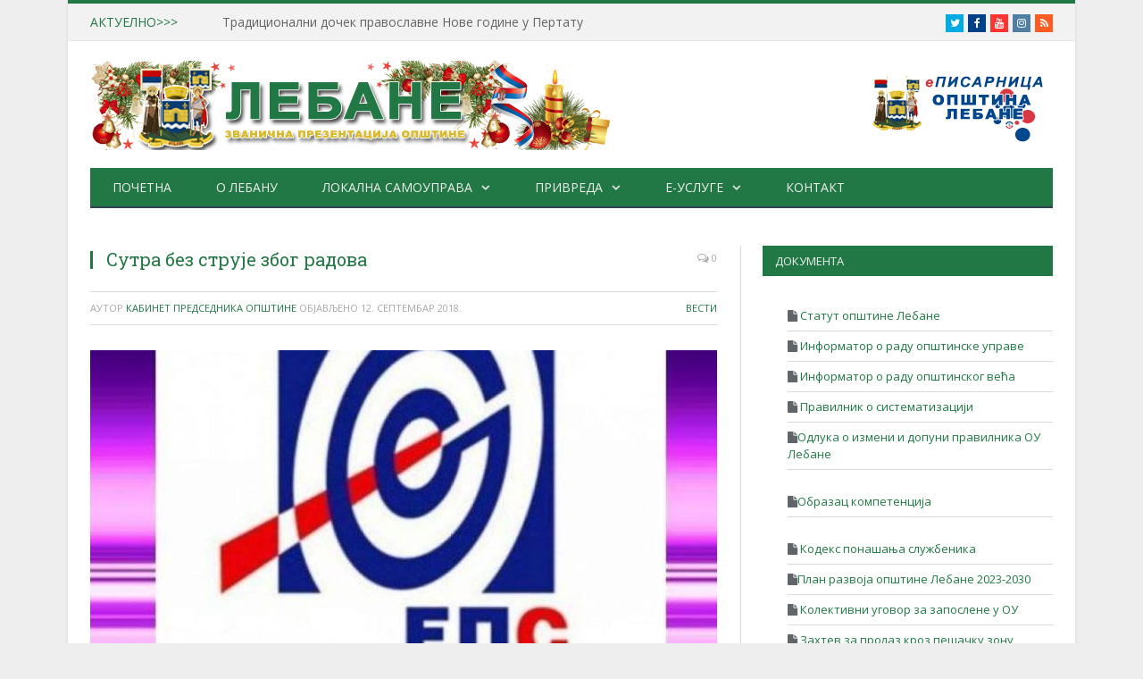

--- FILE ---
content_type: text/html; charset=UTF-8
request_url: https://www.lebane.ls.gov.rs/vesti/sutra-bez-struje-zbog-radova/
body_size: 21527
content:

<!DOCTYPE html>

<!--[if IE 8]> <html class="ie ie8" lang="sr-RS"> <![endif]-->
<!--[if IE 9]> <html class="ie ie9" lang="sr-RS"> <![endif]-->
<!--[if gt IE 9]><!--> <html lang="sr-RS"> <!--<![endif]-->

<head>


<meta charset="UTF-8" />
<title>  Сутра без струје због радова</title>

 
<meta name="viewport" content="width=device-width, initial-scale=1" />
<meta http-equiv="X-UA-Compatible" content="IE=edge" />
<link rel="pingback" href="https://www.lebane.ls.gov.rs/xmlrpc.php" />
	
<link rel="shortcut icon" href="https://www.lebane.org.rs/wp-content/uploads/kabinet-logo.jpg" />	

<link rel="apple-touch-icon-precomposed" href="https://www.lebane.org.rs/wp-content/uploads/kabinet-logo.jpg" />
	
<meta name='robots' content='max-image-preview:large' />
<link rel='dns-prefetch' href='//stats.wp.com' />
<link rel='dns-prefetch' href='//fonts.googleapis.com' />
<link rel="alternate" type="application/rss+xml" title="OПШТИНА ЛЕБАНЕ &raquo; довод" href="https://www.lebane.ls.gov.rs/feed/" />
<link rel="alternate" type="application/rss+xml" title="OПШТИНА ЛЕБАНЕ &raquo; довод коментара" href="https://www.lebane.ls.gov.rs/comments/feed/" />
<link rel="alternate" title="oEmbed (JSON)" type="application/json+oembed" href="https://www.lebane.ls.gov.rs/wp-json/oembed/1.0/embed?url=https%3A%2F%2Fwww.lebane.ls.gov.rs%2Fvesti%2Fsutra-bez-struje-zbog-radova%2F" />
<link rel="alternate" title="oEmbed (XML)" type="text/xml+oembed" href="https://www.lebane.ls.gov.rs/wp-json/oembed/1.0/embed?url=https%3A%2F%2Fwww.lebane.ls.gov.rs%2Fvesti%2Fsutra-bez-struje-zbog-radova%2F&#038;format=xml" />
<style id='wp-img-auto-sizes-contain-inline-css' type='text/css'>
img:is([sizes=auto i],[sizes^="auto," i]){contain-intrinsic-size:3000px 1500px}
/*# sourceURL=wp-img-auto-sizes-contain-inline-css */
</style>
<style id='wp-emoji-styles-inline-css' type='text/css'>

	img.wp-smiley, img.emoji {
		display: inline !important;
		border: none !important;
		box-shadow: none !important;
		height: 1em !important;
		width: 1em !important;
		margin: 0 0.07em !important;
		vertical-align: -0.1em !important;
		background: none !important;
		padding: 0 !important;
	}
/*# sourceURL=wp-emoji-styles-inline-css */
</style>
<style id='wp-block-library-inline-css' type='text/css'>
:root{--wp-block-synced-color:#7a00df;--wp-block-synced-color--rgb:122,0,223;--wp-bound-block-color:var(--wp-block-synced-color);--wp-editor-canvas-background:#ddd;--wp-admin-theme-color:#007cba;--wp-admin-theme-color--rgb:0,124,186;--wp-admin-theme-color-darker-10:#006ba1;--wp-admin-theme-color-darker-10--rgb:0,107,160.5;--wp-admin-theme-color-darker-20:#005a87;--wp-admin-theme-color-darker-20--rgb:0,90,135;--wp-admin-border-width-focus:2px}@media (min-resolution:192dpi){:root{--wp-admin-border-width-focus:1.5px}}.wp-element-button{cursor:pointer}:root .has-very-light-gray-background-color{background-color:#eee}:root .has-very-dark-gray-background-color{background-color:#313131}:root .has-very-light-gray-color{color:#eee}:root .has-very-dark-gray-color{color:#313131}:root .has-vivid-green-cyan-to-vivid-cyan-blue-gradient-background{background:linear-gradient(135deg,#00d084,#0693e3)}:root .has-purple-crush-gradient-background{background:linear-gradient(135deg,#34e2e4,#4721fb 50%,#ab1dfe)}:root .has-hazy-dawn-gradient-background{background:linear-gradient(135deg,#faaca8,#dad0ec)}:root .has-subdued-olive-gradient-background{background:linear-gradient(135deg,#fafae1,#67a671)}:root .has-atomic-cream-gradient-background{background:linear-gradient(135deg,#fdd79a,#004a59)}:root .has-nightshade-gradient-background{background:linear-gradient(135deg,#330968,#31cdcf)}:root .has-midnight-gradient-background{background:linear-gradient(135deg,#020381,#2874fc)}:root{--wp--preset--font-size--normal:16px;--wp--preset--font-size--huge:42px}.has-regular-font-size{font-size:1em}.has-larger-font-size{font-size:2.625em}.has-normal-font-size{font-size:var(--wp--preset--font-size--normal)}.has-huge-font-size{font-size:var(--wp--preset--font-size--huge)}.has-text-align-center{text-align:center}.has-text-align-left{text-align:left}.has-text-align-right{text-align:right}.has-fit-text{white-space:nowrap!important}#end-resizable-editor-section{display:none}.aligncenter{clear:both}.items-justified-left{justify-content:flex-start}.items-justified-center{justify-content:center}.items-justified-right{justify-content:flex-end}.items-justified-space-between{justify-content:space-between}.screen-reader-text{border:0;clip-path:inset(50%);height:1px;margin:-1px;overflow:hidden;padding:0;position:absolute;width:1px;word-wrap:normal!important}.screen-reader-text:focus{background-color:#ddd;clip-path:none;color:#444;display:block;font-size:1em;height:auto;left:5px;line-height:normal;padding:15px 23px 14px;text-decoration:none;top:5px;width:auto;z-index:100000}html :where(.has-border-color){border-style:solid}html :where([style*=border-top-color]){border-top-style:solid}html :where([style*=border-right-color]){border-right-style:solid}html :where([style*=border-bottom-color]){border-bottom-style:solid}html :where([style*=border-left-color]){border-left-style:solid}html :where([style*=border-width]){border-style:solid}html :where([style*=border-top-width]){border-top-style:solid}html :where([style*=border-right-width]){border-right-style:solid}html :where([style*=border-bottom-width]){border-bottom-style:solid}html :where([style*=border-left-width]){border-left-style:solid}html :where(img[class*=wp-image-]){height:auto;max-width:100%}:where(figure){margin:0 0 1em}html :where(.is-position-sticky){--wp-admin--admin-bar--position-offset:var(--wp-admin--admin-bar--height,0px)}@media screen and (max-width:600px){html :where(.is-position-sticky){--wp-admin--admin-bar--position-offset:0px}}

/*# sourceURL=wp-block-library-inline-css */
</style><style id='global-styles-inline-css' type='text/css'>
:root{--wp--preset--aspect-ratio--square: 1;--wp--preset--aspect-ratio--4-3: 4/3;--wp--preset--aspect-ratio--3-4: 3/4;--wp--preset--aspect-ratio--3-2: 3/2;--wp--preset--aspect-ratio--2-3: 2/3;--wp--preset--aspect-ratio--16-9: 16/9;--wp--preset--aspect-ratio--9-16: 9/16;--wp--preset--color--black: #000000;--wp--preset--color--cyan-bluish-gray: #abb8c3;--wp--preset--color--white: #ffffff;--wp--preset--color--pale-pink: #f78da7;--wp--preset--color--vivid-red: #cf2e2e;--wp--preset--color--luminous-vivid-orange: #ff6900;--wp--preset--color--luminous-vivid-amber: #fcb900;--wp--preset--color--light-green-cyan: #7bdcb5;--wp--preset--color--vivid-green-cyan: #00d084;--wp--preset--color--pale-cyan-blue: #8ed1fc;--wp--preset--color--vivid-cyan-blue: #0693e3;--wp--preset--color--vivid-purple: #9b51e0;--wp--preset--gradient--vivid-cyan-blue-to-vivid-purple: linear-gradient(135deg,rgb(6,147,227) 0%,rgb(155,81,224) 100%);--wp--preset--gradient--light-green-cyan-to-vivid-green-cyan: linear-gradient(135deg,rgb(122,220,180) 0%,rgb(0,208,130) 100%);--wp--preset--gradient--luminous-vivid-amber-to-luminous-vivid-orange: linear-gradient(135deg,rgb(252,185,0) 0%,rgb(255,105,0) 100%);--wp--preset--gradient--luminous-vivid-orange-to-vivid-red: linear-gradient(135deg,rgb(255,105,0) 0%,rgb(207,46,46) 100%);--wp--preset--gradient--very-light-gray-to-cyan-bluish-gray: linear-gradient(135deg,rgb(238,238,238) 0%,rgb(169,184,195) 100%);--wp--preset--gradient--cool-to-warm-spectrum: linear-gradient(135deg,rgb(74,234,220) 0%,rgb(151,120,209) 20%,rgb(207,42,186) 40%,rgb(238,44,130) 60%,rgb(251,105,98) 80%,rgb(254,248,76) 100%);--wp--preset--gradient--blush-light-purple: linear-gradient(135deg,rgb(255,206,236) 0%,rgb(152,150,240) 100%);--wp--preset--gradient--blush-bordeaux: linear-gradient(135deg,rgb(254,205,165) 0%,rgb(254,45,45) 50%,rgb(107,0,62) 100%);--wp--preset--gradient--luminous-dusk: linear-gradient(135deg,rgb(255,203,112) 0%,rgb(199,81,192) 50%,rgb(65,88,208) 100%);--wp--preset--gradient--pale-ocean: linear-gradient(135deg,rgb(255,245,203) 0%,rgb(182,227,212) 50%,rgb(51,167,181) 100%);--wp--preset--gradient--electric-grass: linear-gradient(135deg,rgb(202,248,128) 0%,rgb(113,206,126) 100%);--wp--preset--gradient--midnight: linear-gradient(135deg,rgb(2,3,129) 0%,rgb(40,116,252) 100%);--wp--preset--font-size--small: 13px;--wp--preset--font-size--medium: 20px;--wp--preset--font-size--large: 36px;--wp--preset--font-size--x-large: 42px;--wp--preset--spacing--20: 0.44rem;--wp--preset--spacing--30: 0.67rem;--wp--preset--spacing--40: 1rem;--wp--preset--spacing--50: 1.5rem;--wp--preset--spacing--60: 2.25rem;--wp--preset--spacing--70: 3.38rem;--wp--preset--spacing--80: 5.06rem;--wp--preset--shadow--natural: 6px 6px 9px rgba(0, 0, 0, 0.2);--wp--preset--shadow--deep: 12px 12px 50px rgba(0, 0, 0, 0.4);--wp--preset--shadow--sharp: 6px 6px 0px rgba(0, 0, 0, 0.2);--wp--preset--shadow--outlined: 6px 6px 0px -3px rgb(255, 255, 255), 6px 6px rgb(0, 0, 0);--wp--preset--shadow--crisp: 6px 6px 0px rgb(0, 0, 0);}:where(.is-layout-flex){gap: 0.5em;}:where(.is-layout-grid){gap: 0.5em;}body .is-layout-flex{display: flex;}.is-layout-flex{flex-wrap: wrap;align-items: center;}.is-layout-flex > :is(*, div){margin: 0;}body .is-layout-grid{display: grid;}.is-layout-grid > :is(*, div){margin: 0;}:where(.wp-block-columns.is-layout-flex){gap: 2em;}:where(.wp-block-columns.is-layout-grid){gap: 2em;}:where(.wp-block-post-template.is-layout-flex){gap: 1.25em;}:where(.wp-block-post-template.is-layout-grid){gap: 1.25em;}.has-black-color{color: var(--wp--preset--color--black) !important;}.has-cyan-bluish-gray-color{color: var(--wp--preset--color--cyan-bluish-gray) !important;}.has-white-color{color: var(--wp--preset--color--white) !important;}.has-pale-pink-color{color: var(--wp--preset--color--pale-pink) !important;}.has-vivid-red-color{color: var(--wp--preset--color--vivid-red) !important;}.has-luminous-vivid-orange-color{color: var(--wp--preset--color--luminous-vivid-orange) !important;}.has-luminous-vivid-amber-color{color: var(--wp--preset--color--luminous-vivid-amber) !important;}.has-light-green-cyan-color{color: var(--wp--preset--color--light-green-cyan) !important;}.has-vivid-green-cyan-color{color: var(--wp--preset--color--vivid-green-cyan) !important;}.has-pale-cyan-blue-color{color: var(--wp--preset--color--pale-cyan-blue) !important;}.has-vivid-cyan-blue-color{color: var(--wp--preset--color--vivid-cyan-blue) !important;}.has-vivid-purple-color{color: var(--wp--preset--color--vivid-purple) !important;}.has-black-background-color{background-color: var(--wp--preset--color--black) !important;}.has-cyan-bluish-gray-background-color{background-color: var(--wp--preset--color--cyan-bluish-gray) !important;}.has-white-background-color{background-color: var(--wp--preset--color--white) !important;}.has-pale-pink-background-color{background-color: var(--wp--preset--color--pale-pink) !important;}.has-vivid-red-background-color{background-color: var(--wp--preset--color--vivid-red) !important;}.has-luminous-vivid-orange-background-color{background-color: var(--wp--preset--color--luminous-vivid-orange) !important;}.has-luminous-vivid-amber-background-color{background-color: var(--wp--preset--color--luminous-vivid-amber) !important;}.has-light-green-cyan-background-color{background-color: var(--wp--preset--color--light-green-cyan) !important;}.has-vivid-green-cyan-background-color{background-color: var(--wp--preset--color--vivid-green-cyan) !important;}.has-pale-cyan-blue-background-color{background-color: var(--wp--preset--color--pale-cyan-blue) !important;}.has-vivid-cyan-blue-background-color{background-color: var(--wp--preset--color--vivid-cyan-blue) !important;}.has-vivid-purple-background-color{background-color: var(--wp--preset--color--vivid-purple) !important;}.has-black-border-color{border-color: var(--wp--preset--color--black) !important;}.has-cyan-bluish-gray-border-color{border-color: var(--wp--preset--color--cyan-bluish-gray) !important;}.has-white-border-color{border-color: var(--wp--preset--color--white) !important;}.has-pale-pink-border-color{border-color: var(--wp--preset--color--pale-pink) !important;}.has-vivid-red-border-color{border-color: var(--wp--preset--color--vivid-red) !important;}.has-luminous-vivid-orange-border-color{border-color: var(--wp--preset--color--luminous-vivid-orange) !important;}.has-luminous-vivid-amber-border-color{border-color: var(--wp--preset--color--luminous-vivid-amber) !important;}.has-light-green-cyan-border-color{border-color: var(--wp--preset--color--light-green-cyan) !important;}.has-vivid-green-cyan-border-color{border-color: var(--wp--preset--color--vivid-green-cyan) !important;}.has-pale-cyan-blue-border-color{border-color: var(--wp--preset--color--pale-cyan-blue) !important;}.has-vivid-cyan-blue-border-color{border-color: var(--wp--preset--color--vivid-cyan-blue) !important;}.has-vivid-purple-border-color{border-color: var(--wp--preset--color--vivid-purple) !important;}.has-vivid-cyan-blue-to-vivid-purple-gradient-background{background: var(--wp--preset--gradient--vivid-cyan-blue-to-vivid-purple) !important;}.has-light-green-cyan-to-vivid-green-cyan-gradient-background{background: var(--wp--preset--gradient--light-green-cyan-to-vivid-green-cyan) !important;}.has-luminous-vivid-amber-to-luminous-vivid-orange-gradient-background{background: var(--wp--preset--gradient--luminous-vivid-amber-to-luminous-vivid-orange) !important;}.has-luminous-vivid-orange-to-vivid-red-gradient-background{background: var(--wp--preset--gradient--luminous-vivid-orange-to-vivid-red) !important;}.has-very-light-gray-to-cyan-bluish-gray-gradient-background{background: var(--wp--preset--gradient--very-light-gray-to-cyan-bluish-gray) !important;}.has-cool-to-warm-spectrum-gradient-background{background: var(--wp--preset--gradient--cool-to-warm-spectrum) !important;}.has-blush-light-purple-gradient-background{background: var(--wp--preset--gradient--blush-light-purple) !important;}.has-blush-bordeaux-gradient-background{background: var(--wp--preset--gradient--blush-bordeaux) !important;}.has-luminous-dusk-gradient-background{background: var(--wp--preset--gradient--luminous-dusk) !important;}.has-pale-ocean-gradient-background{background: var(--wp--preset--gradient--pale-ocean) !important;}.has-electric-grass-gradient-background{background: var(--wp--preset--gradient--electric-grass) !important;}.has-midnight-gradient-background{background: var(--wp--preset--gradient--midnight) !important;}.has-small-font-size{font-size: var(--wp--preset--font-size--small) !important;}.has-medium-font-size{font-size: var(--wp--preset--font-size--medium) !important;}.has-large-font-size{font-size: var(--wp--preset--font-size--large) !important;}.has-x-large-font-size{font-size: var(--wp--preset--font-size--x-large) !important;}
/*# sourceURL=global-styles-inline-css */
</style>

<style id='classic-theme-styles-inline-css' type='text/css'>
/*! This file is auto-generated */
.wp-block-button__link{color:#fff;background-color:#32373c;border-radius:9999px;box-shadow:none;text-decoration:none;padding:calc(.667em + 2px) calc(1.333em + 2px);font-size:1.125em}.wp-block-file__button{background:#32373c;color:#fff;text-decoration:none}
/*# sourceURL=/wp-includes/css/classic-themes.min.css */
</style>
<link rel='stylesheet' id='wp-smart-crop-renderer-css' href='https://www.lebane.ls.gov.rs/wp-content/plugins/wp-smartcrop/css/image-renderer.css?ver=2.0.10' type='text/css' media='all' />
<link rel='stylesheet' id='smartmag-fonts-css' href='https://fonts.googleapis.com/css?family=Open+Sans%3A400%2C400Italic%2C600%2C700%7CRoboto+Slab%7CMerriweather%3A300italic&#038;subset' type='text/css' media='all' />
<link rel='stylesheet' id='smartmag-core-css' href='https://www.lebane.ls.gov.rs/wp-content/themes/smart-mag/style.css?ver=3.4.0' type='text/css' media='all' />
<link rel='stylesheet' id='smartmag-responsive-css' href='https://www.lebane.ls.gov.rs/wp-content/themes/smart-mag/css/responsive.css?ver=3.4.0' type='text/css' media='all' />
<link rel='stylesheet' id='pretty-photo-css' href='https://www.lebane.ls.gov.rs/wp-content/themes/smart-mag/css/prettyPhoto.css?ver=3.4.0' type='text/css' media='all' />
<link rel='stylesheet' id='smartmag-font-awesome-css' href='https://www.lebane.ls.gov.rs/wp-content/themes/smart-mag/css/fontawesome/css/font-awesome.min.css?ver=3.4.0' type='text/css' media='all' />
<style id='smartmag-font-awesome-inline-css' type='text/css'>
.post-content h3 { font-size: 15px;; }

.post-content h4 { font-size: 15px;; }

.post-content h5 { font-size: 14px;; }

.post-content h1 { font-size: 16px;; }

.post-content h2 { font-size: 16px;; }

::selection { background: #217845; }

::-moz-selection { background: #217845; }

.top-bar, .post-content .modern-quote, .mobile-head { border-top-color: #217845; }

.main-color,
.trending-ticker .heading,
.nav-light .menu > li:hover > a,
.nav-light .menu > .current-menu-item > a,
.nav-light .menu > .current-menu-parent > a,
.nav-light .menu li li:hover,
.nav-light .menu li li.current-menu-item,
.nav-light .mega-menu .sub-nav li:hover,
.nav-light .menu .sub-nav li.current-menu-item,
.nav-light .menu li li:hover > a,
.nav-light .menu li li.current-menu-item > a,
.nav-light .mega-menu .sub-nav li:hover > a,
.nav-light .menu .sub-nav li.current-menu-item > a,
.nav-light-search .active .search-icon,
.nav-light-search .search-icon:hover,
.breadcrumbs .location,
.gallery-title,
.section-head.prominent,
.recentcomments .url,
.block.posts .fa-angle-right,
.news-focus .section-head,
.focus-grid .section-head,
.post-meta-b .posted-by a,
.post-content a,
.main-stars,
.main-stars span:before,
.related-posts .section-head,
.comments-list .bypostauthor .comment-author a,
.error-page .text-404,
a.bbp-author-name { color: #217845; }

.navigation .menu > li:hover > a,
.navigation .menu > .current-menu-item > a,
.navigation .menu > .current-menu-parent > a,
.navigation .menu > .current-menu-ancestor > a,
.block-head,
.tabbed .tabs-list .active a,
.comment-content .reply,
.sc-tabs .active a,
.nav-dark-b { border-bottom-color: #217845; }

.main-featured .cat,
.main-featured .pages .flex-active,
.main-pagination .current,
.main-pagination a:hover,
.block-head .heading,
.cat-title,
.post .read-more a,
.rate-number .progress,
.listing-meta .rate-number .progress,
.review-box .overall,
.review-box .bar,
.post-pagination > span,
.button,
.sc-button-default:hover,
.drop-caps { background: #217845; }

.nav-search .search-icon:hover,
.nav-search .active .search-icon { border-color: #217845; }

.modal-header .modal-title,
.highlights h2:before,
.post-header .post-title:before,
.review-box .heading,
.main-heading,
.page-title,
.entry-title,
div.bbp-template-notice,
div.indicator-hint,
div.bbp-template-notice.info,
.post-content .wpcf7-not-valid-tip { border-left-color: #217845; }

@media only screen and (max-width: 799px) { .navigation .mobile .fa { background: #217845; } }

.mobile-head { border-top-color: #217845; }

.post-content a { color: #217845; }

.navigation { background-color: #217845;; }

@media only screen and (max-width: 799px) { .navigation .menu > li:hover > a, .navigation .menu > .current-menu-item > a, 
.navigation .menu > .current-menu-parent > a { background-color: #217845;; } }

.navigation.sticky { background: rgb(33,120,69); background: rgba(33,120,69, 0.9);; }

.navigation .mega-menu, .navigation .menu ul { background-color: #217845;; }

@media only screen and (max-width: 799px) { .navigation .mega-menu.links > li:hover { background-color: #217845;; } }

.lower-foot { background-color: #217845; }

h1, h2, h3, h4, h5, h6 { color: #217845; }

.post-content h1, .post-content h2, .post-content h3, .post-content h4, .post-content h5, .post-content h6 { color: #217845; }

.navigation .menu > li:hover, .navigation .menu li li:hover, .navigation .menu li li.current-menu-item,
.navigation .mega-menu .sub-nav li:hover, .navigation .menu .sub-nav li.current-menu-item { background-color: #217845;; }

@media only screen and (max-width: 799px) { .navigation .menu > li:hover > a, .navigation .menu > .current-menu-item > a, 
.navigation .menu > .current-menu-parent > a, .navigation .mega-menu.links > li:hover,
.navigation .menu > .current-menu-ancestor > a, .navigation .menu li.active { background-color: #217845;; } }

.navigation { border-color: #217845;; }

.navigation .menu > li li a, .navigation .mega-menu.links > li > a, .navigation .mega-menu.links > li li a,
.mega-menu .posts-list .content, .navigation .mega-menu .sub-nav li a { border-color: #217845;; }

@media only screen and (max-width: 799px) { .navigation .menu li a { border-color: #217845;; } }

.navigation .mega-menu .sub-nav { background: #217845;; }

.main .sidebar .widgettitle, .tabbed .tabs-list { background-color: #217845;; }

.main-footer { background-color: #217845; background-image: none;; }


.cat-46, 
.cat-title.cat-46,
.block-head.cat-text-46 .heading { 
	background: #dd3333;
}

.block-head.cat-text-46 {
	border-color: #dd3333;
}
				
.cat-text-46, .section-head.cat-text-46 { color: #dd3333; }
				 

.navigation .menu > .menu-cat-46:hover > a, .navigation .menu > .menu-cat-46.current-menu-item > a, .navigation .menu > .menu-cat-46.current-menu-parent > a {
	border-bottom-color: #dd3333;
}


.cat-47, 
.cat-title.cat-47,
.block-head.cat-text-47 .heading { 
	background: #1e73be;
}

.block-head.cat-text-47 {
	border-color: #1e73be;
}
				
.cat-text-47, .section-head.cat-text-47 { color: #1e73be; }
				 

.navigation .menu > .menu-cat-47:hover > a, .navigation .menu > .menu-cat-47.current-menu-item > a, .navigation .menu > .menu-cat-47.current-menu-parent > a {
	border-bottom-color: #1e73be;
}


.cat-48, 
.cat-title.cat-48,
.block-head.cat-text-48 .heading { 
	background: #dd3333;
}

.block-head.cat-text-48 {
	border-color: #dd3333;
}
				
.cat-text-48, .section-head.cat-text-48 { color: #dd3333; }
				 

.navigation .menu > .menu-cat-48:hover > a, .navigation .menu > .menu-cat-48.current-menu-item > a, .navigation .menu > .menu-cat-48.current-menu-parent > a {
	border-bottom-color: #dd3333;
}


.cat-50, 
.cat-title.cat-50,
.block-head.cat-text-50 .heading { 
	background: #1e73be;
}

.block-head.cat-text-50 {
	border-color: #1e73be;
}
				
.cat-text-50, .section-head.cat-text-50 { color: #1e73be; }
				 

.navigation .menu > .menu-cat-50:hover > a, .navigation .menu > .menu-cat-50.current-menu-item > a, .navigation .menu > .menu-cat-50.current-menu-parent > a {
	border-bottom-color: #1e73be;
}


.nav-dark {
    background: #217845;
    border-color: #217845;
}
.navigation {
    background-color: #217845;
    border-bottom: 2px solid #217845;
    color: #efefef;
    text-transform: uppercase;
    box-sizing: border-box;
    -moz-box-sizing: border-box;
}
/*# sourceURL=smartmag-font-awesome-inline-css */
</style>
<link rel='stylesheet' id='mimetypes-link-icons-css' href='https://www.lebane.ls.gov.rs/wp-content/plugins/mimetypes-link-icons/css/style.php?cssvars=bXRsaV9oZWlnaHQ9MjQmbXRsaV9pbWFnZV90eXBlPXBuZyZtdGxpX2xlZnRvcnJpZ2h0PXJpZ2h0JmFjdGl2ZV90eXBlcz1jc3Z8ZG9jfGRvY3h8ZHdnfHBkZnxwcHR8cHB0eHx0ZXh8dHh0fHhsc3x4bHN4fHppcA%3D&#038;ver=3.0' type='text/css' media='all' />
<script type="text/javascript" src="https://www.lebane.ls.gov.rs/wp-includes/js/jquery/jquery.min.js?ver=3.7.1" id="jquery-core-js"></script>
<script type="text/javascript" src="https://www.lebane.ls.gov.rs/wp-includes/js/jquery/jquery-migrate.min.js?ver=3.4.1" id="jquery-migrate-js"></script>
<script type="text/javascript" src="https://www.lebane.ls.gov.rs/wp-content/plugins/file-away/lib/js/alphanum.js?ver=1.0" id="fileaway-alphanum-js"></script>
<script type="text/javascript" src="https://www.lebane.ls.gov.rs/wp-content/plugins/file-away/lib/js/chosen/chosen.js?ver=1.1.0" id="fileaway-chozed-js"></script>
<script type="text/javascript" src="https://www.lebane.ls.gov.rs/wp-content/plugins/file-away/lib/js/context/contextmenu.js?ver=3.9.9.0.1" id="fileaway-contextmenu-js"></script>
<script type="text/javascript" src="https://www.lebane.ls.gov.rs/wp-content/plugins/file-away/lib/js/footable.js?ver=2.0.1.2" id="fileaway-footable-js"></script>
<script type="text/javascript" src="https://www.lebane.ls.gov.rs/wp-content/plugins/file-away/lib/js/filertify.js?ver=0.3.11" id="fileaway-filertify-js"></script>
<script type="text/javascript" src="https://www.lebane.ls.gov.rs/wp-content/plugins/file-away/lib/js/soundmanager2.js?ver=2.97a.20130101" id="fileaway-soundmanager2-js"></script>
<script type="text/javascript" id="fileaway-management-js-extra">
/* <![CDATA[ */
var fileaway_mgmt = {"ajaxurl":"https://www.lebane.ls.gov.rs/wp-admin/admin-ajax.php","nonce":"1e0f335ba6","device":"desktop","no_results":"Nothing found.","cancel_link":"Cancel","save_link":"Save","proceed_link":"Proceed","delete_check":"Delete?","ok_label":"OK","confirm_label":"I'm Sure","cancel_label":"Nevermind","file_singular":"file","file_plural":"files","delete_confirm":"You are about to permanently delete numfiles. Are you sure you're OK with that?","tamper1":"Sorry, there was a problem verifying the correct path to the files.","tamper2":"There was an error completing your request. The path to the directory has not been properly defined.","tamper3":"Sorry, but the name you specified cannot be processed.","tamper4":"An error has been triggered.","no_files_selected":"No files have been selected. Click on the table rows of the files you wish to select.","no_files_chosen":"No files have been chosen.","no_action":"No action has been selected.","no_destination":"No destination directory has been selected.","no_subdir_name":"You did not specify a name for your sub-directory.","unreadable_file":"Sorry, a file you have specified could not be read.","build_path":"Please build the path to your destination directory.","no_upload_support":"Your browser does not support the File Upload API. Please update.","exceeds_size":"This file exceeds the prettymax max file size.","type_not_permitted":"This file type is not permitted.","view_all_permitted":"View all permitted file types.","view_all_prohibited":"View all prohibited file types.","double_dots_override":"You may not use double dots or attempt to override the upload directory.","double_dots":"You may not use double dots in the filename.","creation_disabled":"Sub-directory creation is disabled.","no_override":"You may not attempt to override the upload directory.","multi_type":"You may not specify a script filetype prior to a non-script filetype.","upload_failure":"Sorry about that, but filename could not be uploaded.","rename_column":"Rename Column","delete_column":"Delete Column","insert_col_before":"Insert New Column Before","insert_col_after":"Insert New Column After","insert_row":"Insert New Row","delete_row":"Delete Row","save_backup":"Save Backup","new_column_name":"New Column Name","atleast_one_column":"There must be at least one column at all times.","atleast_one_row":"There must be at least one row at all times.","next_label":"Next","create_label":"Create","new_file_name":"New File Name","specify_file_name":"You must specify a file name.","specify_column_name":"You must specify at least one column name.","column_names":"Column Names, Comma-separated"};
//# sourceURL=fileaway-management-js-extra
/* ]]> */
</script>
<script type="text/javascript" src="https://www.lebane.ls.gov.rs/wp-content/plugins/file-away/lib/js/management.js?ver=3.9.9.0.1" id="fileaway-management-js"></script>
<script type="text/javascript" id="fileaway-stats-js-extra">
/* <![CDATA[ */
var fileaway_stats = {"ajaxurl":"https://www.lebane.ls.gov.rs/wp-admin/admin-ajax.php","nonce":"f3cd1b8988"};
//# sourceURL=fileaway-stats-js-extra
/* ]]> */
</script>
<script type="text/javascript" src="https://www.lebane.ls.gov.rs/wp-content/plugins/file-away/lib/js/stats.js?ver=3.9.9.0.1" id="fileaway-stats-js"></script>
<script type="text/javascript" src="https://www.lebane.ls.gov.rs/wp-content/themes/smart-mag/js/jquery.prettyPhoto.js?ver=9fe0663b8a2d76a1d563b454487fc120" id="pretty-photo-smartmag-js"></script>
<link rel="https://api.w.org/" href="https://www.lebane.ls.gov.rs/wp-json/" /><link rel="alternate" title="JSON" type="application/json" href="https://www.lebane.ls.gov.rs/wp-json/wp/v2/posts/4841" /><link rel="EditURI" type="application/rsd+xml" title="RSD" href="https://www.lebane.ls.gov.rs/xmlrpc.php?rsd" />
<link rel="canonical" href="https://www.lebane.ls.gov.rs/vesti/sutra-bez-struje-zbog-radova/" />
<script> var fileaway_filetype_groups = {'adobe' : ['abf', 'aep', 'afm', 'ai', 'as', 'eps', 'fla', 'flv', 'fm', 'indd', 'pdd', 'pdf', 'pmd', 'ppj', 'prc', 'ps', 'psb', 'psd', 'swf'], 'application' : ['bat', 'dll', 'exe', 'msi'], 'audio' : ['aac', 'aif', 'aifc', 'aiff', 'amr', 'ape', 'au', 'bwf', 'flac', 'iff', 'gsm', 'la', 'm4a', 'm4b', 'm4p', 'mid', 'mp2', 'mp3', 'mpc', 'ogg', 'ots', 'ram', 'raw', 'rex', 'rx2', 'spx', 'swa', 'tta', 'vox', 'wav', 'wma', 'wv'], 'compression' : ['7z', 'a', 'ace', 'afa', 'ar', 'bz2', 'cab', 'cfs', 'cpio', 'cpt', 'dar', 'dd', 'dmg', 'gz', 'lz', 'lzma', 'lzo', 'mar', 'rar', 'rz', 's7z', 'sda', 'sfark', 'shar', 'tar', 'tgz', 'xz', 'z', 'zip', 'zipx', 'zz'], 'css' : ['css', 'less', 'sass', 'scss'], 'image' : ['bmp', 'dds', 'exif', 'gif', 'hdp', 'hdr', 'iff', 'jfif', 'jpeg', 'jpg', 'jxr', 'pam', 'pbm', 'pfm', 'pgm', 'png', 'pnm', 'ppm', 'raw', 'rgbe', 'tga', 'thm', 'tif', 'tiff', 'webp', 'wdp', 'yuv'], 'msdoc' : ['doc', 'docm', 'docx', 'dot', 'dotx'], 'msexcel' : ['xls', 'xlsm', 'xlsb', 'xlsx', 'xlt', 'xltm', 'xltx', 'xlw'], 'openoffice' : ['dbf', 'dbf4', 'odp', 'ods', 'odt', 'stc', 'sti', 'stw', 'sxc', 'sxi', 'sxw'], 'powerpoint' : ['pot', 'potm', 'potx', 'pps', 'ppt', 'pptm', 'pptx', 'pub'], 'script' : ['asp', 'cfm', 'cgi', 'clas', 'class', 'cpp', 'htm', 'html', 'java', 'js', 'php', 'pl', 'py', 'rb', 'shtm', 'shtml', 'xhtm', 'xhtml', 'xml', 'yml'], 'text' : ['123', 'csv', 'log', 'psw', 'rtf', 'sql', 'txt', 'uof', 'uot', 'wk1', 'wks', 'wpd', 'wps'], 'video' : ['avi', 'divx', 'mov', 'm4p', 'm4v', 'mkv', 'mp4', 'mpeg', 'mpg', 'ogv', 'qt', 'rm', 'rmvb', 'vob', 'webm', 'wmv']}; var ssfa_filetype_icons = {'adobe' : '&#x21;', 'application' : '&#x54;', 'audio' : '&#x43;', 'compression' : '&#x27;', 'css' : '&#x28;', 'image' : '&#x31;', 'msdoc' : '&#x23;', 'msexcel' : '&#x24;', 'openoffice' : '&#x22;', 'powerpoint' : '&#x26;', 'script' : '&#x25;', 'text' : '&#x2e;', 'video' : '&#x57;', 'unknown' : '&#x29;'} </script>	<style>img#wpstats{display:none}</style>
				<style type="text/css" id="wp-custom-css">
			.cnm_txt {
    font-size: 15px;
    line-height: 20px;
}
.weather-atlas-wrapper {
    text-shadow: 0 1px 1px rgba(0,0,0,0);
}
.post-content blockquote {
    padding: 1.857em;
    padding-bottom: 0;
    border-left: 3px solid #217845;
    border-bottom: 1px solid transparent;
    background: transparent;
}
.main-color {
    color: #217845;
}
.nav-dark {
    background: #217845;
    border-color: #217845;
}
.navigation {
    background-color: #217845;
    border-bottom: 2px solid #217845;
    color: #efefef;
    text-transform: uppercase;
    box-sizing: border-box;
    -moz-box-sizing: border-box;
}
.main-featured .cat {
    background: #217845;
	}
a {
    color: #217845;
	}
.focus-grid .section-head {
    color: #217845;
}
.gallery-title, .section-head.prominent {
    color: #217845;
}
.main-footer {
    background: #217845;
}
.trending-ticker .heading {
    color: #217845;
	}
.top-bar {
    border-top: 4px solid #217845;
    border-bottom: 1px solid #e7e7e7;
}
.navigation {
    background-color: #217845;
    border-bottom: 2px solid #2f4154;
    color: #efefef;
}
.cat-title {
    background: #217845;
}
.lower-foot {
    background: #217845;
    color: #fff;
}
.main-footer .widgettitle {
    border-bottom: 1px solid #fff;
}
.main .sidebar .widgettitle, .tabbed .tabs-list {
    background: #217845;
	}
.post-header .post-title:before {
    border-left: 3px solid #217845;
}
.related-posts .section-head {
    color: #217845;
}
.main-heading, .page-title, .entry-title {
    border-left: 3px solid #217845;

}		</style>
			
<!--[if lt IE 9]>
<script src="https://www.lebane.ls.gov.rs/wp-content/themes/smart-mag/js/html5.js" type="text/javascript"></script>
<![endif]-->


<script>
document.querySelector('head').innerHTML += '<style class="bunyad-img-effects-css">.main img, .main-footer img { opacity: 0; }</style>';
</script>
	

</head>


<body data-rsssl=1 class="wp-singular post-template-default single single-post postid-4841 single-format-standard wp-theme-smart-mag page-builder right-sidebar boxed img-effects has-nav-dark has-head-default">

<div class="main-wrap">

	
	
	<div class="top-bar">

		<div class="wrap">
			<section class="top-bar-content cf">
			
							
								<div class="trending-ticker">
					<span class="heading">Актуелно&gt;&gt;&gt; </span>

					<ul>
												
												
							<li><a href="https://www.lebane.ls.gov.rs/vesti/tradicionalni-docek-pravoslavne-nove-godine-u-pertatu-2/" title="Традиционални дочек православне Нове године у Пертату">Традиционални дочек православне Нове године у Пертату</a></li>
						
												
							<li><a href="https://www.lebane.ls.gov.rs/vesti/predsednik-cestitao-srpsku-novu-godinu/" title="Председник честитао српску Нову годину ">Председник честитао српску Нову годину </a></li>
						
												
							<li><a href="https://www.lebane.ls.gov.rs/izdvajamo/konkursi/konkurs-za-finansiranje-i-sufinansiranje-programa-i-projekata-udruzenja-iz-budzeta-2026/" title="Kонкурс за финансирање и суфинансирање програма и пројеката удружења из буџета 2026">Kонкурс за финансирање и суфинансирање програма и пројеката удружења из буџета 2026</a></li>
						
												
							<li><a href="https://www.lebane.ls.gov.rs/izdvajamo/konkursi/konkurs-za-finansiranje-i-sufinansiranje-programa-i-projekata-iz-oblasti-unapredjenja-polozaja-roma-2026/" title="Конкурс за финансирање и суфинансирање програма и пројеката из области унапређења положаја Рома 2026">Конкурс за финансирање и суфинансирање програма и пројеката из области унапређења положаја Рома 2026</a></li>
						
												
							<li><a href="https://www.lebane.ls.gov.rs/izdvajamo/konkursi/konkurs-za-finansiranje-i-sufinansiranje-programa-i-projekata-boracko-invalidskih-udruzenja-2026/" title="Конкурс за финансирање и суфинансирање програма и пројеката борачко-инвалидских удружења 2026">Конкурс за финансирање и суфинансирање програма и пројеката борачко-инвалидских удружења 2026</a></li>
						
												
							<li><a href="https://www.lebane.ls.gov.rs/vesti/predsednik-opstine-lebane-cestitao-sv-stefana/" title="Председник општине Лебане честитао Св.Стефана">Председник општине Лебане честитао Св.Стефана</a></li>
						
												
							<li><a href="https://www.lebane.ls.gov.rs/vesti/predsednik-cestitao-badnji-dan-i-bozic-4/" title="Председник честитао Бадњи дан и Божић">Председник честитао Бадњи дан и Божић</a></li>
						
												
							<li><a href="https://www.lebane.ls.gov.rs/vesti/predsednik-opstine-lebane-cestitao-novu-godinu-2/" title="Председник Општине Лебане честитао Нову годину">Председник Општине Лебане честитао Нову годину</a></li>
						
												
											</ul>
				</div>
				
				
				<div class="textwidget custom-html-widget"><ul class="social-icons cf"> <li><a href="https://twitter.com/opstinalebane" target="_blank" class="icon fa fa-twitter" title="Twitter"><span class="visuallyhidden">Twitter</span></a></li>
						<li><a href="https://www.facebook.com/lebane/" target="_blank" class="icon fa fa-facebook" title="Facebook"><span class="visuallyhidden">Facebook</span></a></li>
				<li><a href="https://www.youtube.com/channel/UCQKM8nD3O1eU2WFmBgVkPWg" target="_blank" class="icon fa fa-youtube" title="Youtube"><span class="visuallyhidden">Youtube</span></a></li>
	
	<li><a href="https://www.instagram.com/opstina.lebane/" target="_blank" class="icon fa fa-instagram" title="Instagram"><span class="visuallyhidden">RSS</span></a></li>
	
						<li><a href="/feed" class="icon fa fa-rss" title="RSS"><span class="visuallyhidden">RSS</span></a></li>  </ul>
</div>				
			</section>
		</div>
		
	</div>
	
	<div id="main-head" class="main-head">
		
		<div class="wrap">
			
			
			<header class="default">
			
				<div class="title">
							<a href="https://www.lebane.ls.gov.rs/" title="OПШТИНА ЛЕБАНЕ" rel="home">
		
														
								
				<img src="https://www.lebane.ls.gov.rs/wp-content/uploads/logoheader1-ny.png" class="logo-image" alt="OПШТИНА ЛЕБАНЕ" />
					 
						
		</a>				</div>
				
									
					<div class="right">
								<div class="textwidget"><p><a href="https://www.lebane.ls.gov.rs/e-pisarnica/"><img decoding="async" class="alignright wp-image-8224 size-full" src="https://www.lebane.ls.gov.rs/wp-content/uploads/episarnicaheader.png" alt="" width="205" height="100" /></a></p>
</div>
							</div>
					
								
			</header>
				
							
				
<div class="main-nav">
	<div class="navigation-wrap cf">
	
		<nav class="navigation cf nav-dark">
		
			<div class>
			
				<div class="mobile" data-type="off-canvas" data-search="0">
					<a href="#" class="selected">
						<span class="text">Мени</span><span class="current"></span> <i class="hamburger fa fa-bars"></i>
					</a>
				</div>
				
				<div class="menu-glavni-meni-container"><ul id="menu-glavni-meni" class="menu"><li id="menu-item-1534" class="menu-item menu-item-type-custom menu-item-object-custom menu-item-1534"><a href="http://www.lebane.org.rs">Почетна</a></li>
<li id="menu-item-1530" class="menu-item menu-item-type-custom menu-item-object-custom menu-item-1530"><a href="#">О Лебану</a></li>
<li id="menu-item-1531" class="menu-item menu-item-type-custom menu-item-object-custom menu-item-has-children menu-item-1531"><a href="#">Локална самоуправа</a>
<ul class="sub-menu">
	<li id="menu-item-11625" class="menu-item menu-item-type-post_type menu-item-object-page menu-item-11625"><a href="https://www.lebane.ls.gov.rs/predsednistvo/">Председништво</a></li>
	<li id="menu-item-7879" class="menu-item menu-item-type-post_type menu-item-object-page menu-item-has-children menu-item-7879"><a href="https://www.lebane.ls.gov.rs/skupstina-opstine/">Скупштина општине</a>
	<ul class="sub-menu">
		<li id="menu-item-7867" class="menu-item menu-item-type-post_type menu-item-object-page menu-item-7867"><a href="https://www.lebane.ls.gov.rs/skupstina-opstine-dokumenta/">Документа</a></li>
	</ul>
</li>
	<li id="menu-item-2706" class="menu-item menu-item-type-post_type menu-item-object-post menu-item-2706"><a href="https://www.lebane.ls.gov.rs/lokalnasamouprava/opstinskovece/">Општинско веће</a></li>
	<li id="menu-item-3956" class="menu-item menu-item-type-post_type menu-item-object-page menu-item-has-children menu-item-3956"><a href="https://www.lebane.ls.gov.rs/lokalna-samouprava/opstinska-uprava/">Општинска управа</a>
	<ul class="sub-menu">
		<li id="menu-item-6932" class="menu-item menu-item-type-post_type menu-item-object-page menu-item-6932"><a href="https://www.lebane.ls.gov.rs/lokalna-samouprava/opstinska-uprava/konkursi-obavestenja/">Решења, конкурси, обавештења</a></li>
		<li id="menu-item-3739" class="menu-item menu-item-type-post_type menu-item-object-page menu-item-has-children menu-item-3739"><a href="https://www.lebane.ls.gov.rs/lokalna-samouprava/inspekcije/">Инспекције</a>
		<ul class="sub-menu">
			<li id="menu-item-3742" class="menu-item menu-item-type-custom menu-item-object-custom menu-item-3742"><a href="https://www.lebane.org.rs/lokalna-samouprava/inspekcije/gradjevinska-inspekcija/">Грађевинска инспекција</a></li>
			<li id="menu-item-3741" class="menu-item menu-item-type-custom menu-item-object-custom menu-item-3741"><a href="#">Комунална инспекција</a></li>
			<li id="menu-item-3740" class="menu-item menu-item-type-post_type menu-item-object-page menu-item-3740"><a href="https://www.lebane.ls.gov.rs/lokalna-samouprava/inspekcije/inspekcija-za-zastitu-zivotne-sredine/">Инспекција за заштиту животне средине</a></li>
		</ul>
</li>
		<li id="menu-item-12082" class="menu-item menu-item-type-custom menu-item-object-custom menu-item-12082"><a href="https://www.lebane.org.rs/lokalna-samouprava/opstinska-uprava/oglasna-tabla/">Огласна табла</a></li>
	</ul>
</li>
	<li id="menu-item-7954" class="menu-item menu-item-type-post_type menu-item-object-page menu-item-7954"><a href="https://www.lebane.ls.gov.rs/lokalna-samouprava/organizaciona-struktura-opstine/">Организациона структура</a></li>
</ul>
</li>
<li id="menu-item-2202" class="menu-item menu-item-type-custom menu-item-object-custom menu-item-has-children menu-item-2202"><a href="#">Привреда</a>
<ul class="sub-menu">
	<li id="menu-item-2203" class="menu-item menu-item-type-taxonomy menu-item-object-category menu-item-has-children menu-cat-23 menu-item-2203"><a href="https://www.lebane.ls.gov.rs/kategorija/privreda/poljoprivreda/">Пољопривреда</a>
	<ul class="sub-menu">
		<li id="menu-item-2206" class="menu-item menu-item-type-taxonomy menu-item-object-category menu-cat-24 menu-item-2206"><a href="https://www.lebane.ls.gov.rs/kategorija/privreda/poljoprivreda/ratarstvo/">Ратарство</a></li>
		<li id="menu-item-2207" class="menu-item menu-item-type-taxonomy menu-item-object-category menu-cat-25 menu-item-2207"><a href="https://www.lebane.ls.gov.rs/kategorija/privreda/poljoprivreda/stocarstvo/">Сточарство</a></li>
		<li id="menu-item-2205" class="menu-item menu-item-type-taxonomy menu-item-object-category menu-cat-26 menu-item-2205"><a href="https://www.lebane.ls.gov.rs/kategorija/privreda/poljoprivreda/vocarstvo/">Воћарство</a></li>
		<li id="menu-item-2208" class="menu-item menu-item-type-taxonomy menu-item-object-category menu-cat-27 menu-item-2208"><a href="https://www.lebane.ls.gov.rs/kategorija/privreda/poljoprivreda/subvencije/">Субвенције</a></li>
		<li id="menu-item-2204" class="menu-item menu-item-type-taxonomy menu-item-object-category menu-cat-28 menu-item-2204"><a href="https://www.lebane.ls.gov.rs/kategorija/privreda/poljoprivreda/berza/">Берза</a></li>
	</ul>
</li>
</ul>
</li>
<li id="menu-item-2770" class="menu-item menu-item-type-post_type menu-item-object-page menu-item-has-children menu-item-2770"><a href="https://www.lebane.ls.gov.rs/e-usluge/">е-Услуге</a>
<ul class="sub-menu">
	<li id="menu-item-5720" class="menu-item menu-item-type-custom menu-item-object-custom menu-item-5720"><a href="https://www.euprava.gov.rs/eusluge/institucija?service=servicesForInstitution&#038;institutionId=1222">е-Управа</a></li>
	<li id="menu-item-7893" class="menu-item menu-item-type-custom menu-item-object-custom menu-item-7893"><a href="https://www.lebane.org.rs/e-usluge/javne_nabavke/">Јавне набавке</a></li>
	<li id="menu-item-1538" class="menu-item menu-item-type-taxonomy menu-item-object-category menu-cat-9 menu-item-1538"><a href="https://www.lebane.ls.gov.rs/kategorija/izdvajamo/konkursi/">Конкурси</a></li>
	<li id="menu-item-1536" class="menu-item menu-item-type-taxonomy menu-item-object-category menu-cat-4 menu-item-1536"><a href="https://www.lebane.ls.gov.rs/kategorija/izdvajamo/obavestenja/">Обавештења</a></li>
	<li id="menu-item-6825" class="menu-item menu-item-type-post_type menu-item-object-page menu-item-6825"><a href="https://www.lebane.ls.gov.rs/e-usluge/planskadokumenta/">Планска документа</a></li>
	<li id="menu-item-12301" class="menu-item menu-item-type-post_type menu-item-object-page menu-item-12301"><a href="https://www.lebane.ls.gov.rs/lokalna-samouprava/opstinska-uprava/oglasna-tabla/">Електронска огласна табла</a></li>
	<li id="menu-item-1891" class="menu-item menu-item-type-post_type menu-item-object-page menu-item-1891"><a href="https://www.lebane.ls.gov.rs/e-usluge/ozakonjenje-objekata/">Озакоњење објеката</a></li>
	<li id="menu-item-14638" class="menu-item menu-item-type-custom menu-item-object-custom menu-item-14638"><a href="https://www.lebane.ls.gov.rs/projekat-liid/">Пројекат LIID</a></li>
	<li id="menu-item-1628" class="menu-item menu-item-type-post_type menu-item-object-page menu-item-1628"><a href="https://www.lebane.ls.gov.rs/e-usluge/objedinjenaprocedura/">Обједињена процедура</a></li>
	<li id="menu-item-6910" class="menu-item menu-item-type-post_type menu-item-object-page menu-item-6910"><a href="https://www.lebane.ls.gov.rs/e-usluge/poverenistvo-za-izbegla-lica/">Повереништво за избегла и расељена лица</a></li>
	<li id="menu-item-6667" class="menu-item menu-item-type-post_type menu-item-object-page menu-item-has-children menu-item-6667"><a href="https://www.lebane.ls.gov.rs/e-usluge/zastitazivotnesredine/">Заштита животне средине</a>
	<ul class="sub-menu">
		<li id="menu-item-2890" class="menu-item menu-item-type-post_type menu-item-object-page menu-item-2890"><a href="https://www.lebane.ls.gov.rs/e-usluge/zastitazivotnesredine/procenauticaja/">Процена утицаjа</a></li>
	</ul>
</li>
</ul>
</li>
<li id="menu-item-1549" class="menu-item menu-item-type-post_type menu-item-object-page menu-item-1549"><a href="https://www.lebane.ls.gov.rs/kontakt/">Контакт</a></li>
</ul></div>				
								
					<div class="mobile-menu-container"><ul id="menu-glavni-meni-1" class="menu mobile-menu"><li class="menu-item menu-item-type-custom menu-item-object-custom menu-item-1534"><a href="http://www.lebane.org.rs">Почетна</a></li>
<li class="menu-item menu-item-type-custom menu-item-object-custom menu-item-1530"><a href="#">О Лебану</a></li>
<li class="menu-item menu-item-type-custom menu-item-object-custom menu-item-has-children menu-item-1531"><a href="#">Локална самоуправа</a>
<ul class="sub-menu">
	<li class="menu-item menu-item-type-post_type menu-item-object-page menu-item-11625"><a href="https://www.lebane.ls.gov.rs/predsednistvo/">Председништво</a></li>
	<li class="menu-item menu-item-type-post_type menu-item-object-page menu-item-has-children menu-item-7879"><a href="https://www.lebane.ls.gov.rs/skupstina-opstine/">Скупштина општине</a>
	<ul class="sub-menu">
		<li class="menu-item menu-item-type-post_type menu-item-object-page menu-item-7867"><a href="https://www.lebane.ls.gov.rs/skupstina-opstine-dokumenta/">Документа</a></li>
	</ul>
</li>
	<li class="menu-item menu-item-type-post_type menu-item-object-post menu-item-2706"><a href="https://www.lebane.ls.gov.rs/lokalnasamouprava/opstinskovece/">Општинско веће</a></li>
	<li class="menu-item menu-item-type-post_type menu-item-object-page menu-item-has-children menu-item-3956"><a href="https://www.lebane.ls.gov.rs/lokalna-samouprava/opstinska-uprava/">Општинска управа</a>
	<ul class="sub-menu">
		<li class="menu-item menu-item-type-post_type menu-item-object-page menu-item-6932"><a href="https://www.lebane.ls.gov.rs/lokalna-samouprava/opstinska-uprava/konkursi-obavestenja/">Решења, конкурси, обавештења</a></li>
		<li class="menu-item menu-item-type-post_type menu-item-object-page menu-item-has-children menu-item-3739"><a href="https://www.lebane.ls.gov.rs/lokalna-samouprava/inspekcije/">Инспекције</a>
		<ul class="sub-menu">
			<li class="menu-item menu-item-type-custom menu-item-object-custom menu-item-3742"><a href="https://www.lebane.org.rs/lokalna-samouprava/inspekcije/gradjevinska-inspekcija/">Грађевинска инспекција</a></li>
			<li class="menu-item menu-item-type-custom menu-item-object-custom menu-item-3741"><a href="#">Комунална инспекција</a></li>
			<li class="menu-item menu-item-type-post_type menu-item-object-page menu-item-3740"><a href="https://www.lebane.ls.gov.rs/lokalna-samouprava/inspekcije/inspekcija-za-zastitu-zivotne-sredine/">Инспекција за заштиту животне средине</a></li>
		</ul>
</li>
		<li class="menu-item menu-item-type-custom menu-item-object-custom menu-item-12082"><a href="https://www.lebane.org.rs/lokalna-samouprava/opstinska-uprava/oglasna-tabla/">Огласна табла</a></li>
	</ul>
</li>
	<li class="menu-item menu-item-type-post_type menu-item-object-page menu-item-7954"><a href="https://www.lebane.ls.gov.rs/lokalna-samouprava/organizaciona-struktura-opstine/">Организациона структура</a></li>
</ul>
</li>
<li class="menu-item menu-item-type-custom menu-item-object-custom menu-item-has-children menu-item-2202"><a href="#">Привреда</a>
<ul class="sub-menu">
	<li class="menu-item menu-item-type-taxonomy menu-item-object-category menu-item-has-children menu-cat-23 menu-item-2203"><a href="https://www.lebane.ls.gov.rs/kategorija/privreda/poljoprivreda/">Пољопривреда</a>
	<ul class="sub-menu">
		<li class="menu-item menu-item-type-taxonomy menu-item-object-category menu-cat-24 menu-item-2206"><a href="https://www.lebane.ls.gov.rs/kategorija/privreda/poljoprivreda/ratarstvo/">Ратарство</a></li>
		<li class="menu-item menu-item-type-taxonomy menu-item-object-category menu-cat-25 menu-item-2207"><a href="https://www.lebane.ls.gov.rs/kategorija/privreda/poljoprivreda/stocarstvo/">Сточарство</a></li>
		<li class="menu-item menu-item-type-taxonomy menu-item-object-category menu-cat-26 menu-item-2205"><a href="https://www.lebane.ls.gov.rs/kategorija/privreda/poljoprivreda/vocarstvo/">Воћарство</a></li>
		<li class="menu-item menu-item-type-taxonomy menu-item-object-category menu-cat-27 menu-item-2208"><a href="https://www.lebane.ls.gov.rs/kategorija/privreda/poljoprivreda/subvencije/">Субвенције</a></li>
		<li class="menu-item menu-item-type-taxonomy menu-item-object-category menu-cat-28 menu-item-2204"><a href="https://www.lebane.ls.gov.rs/kategorija/privreda/poljoprivreda/berza/">Берза</a></li>
	</ul>
</li>
</ul>
</li>
<li class="menu-item menu-item-type-post_type menu-item-object-page menu-item-has-children menu-item-2770"><a href="https://www.lebane.ls.gov.rs/e-usluge/">е-Услуге</a>
<ul class="sub-menu">
	<li class="menu-item menu-item-type-custom menu-item-object-custom menu-item-5720"><a href="https://www.euprava.gov.rs/eusluge/institucija?service=servicesForInstitution&#038;institutionId=1222">е-Управа</a></li>
	<li class="menu-item menu-item-type-custom menu-item-object-custom menu-item-7893"><a href="https://www.lebane.org.rs/e-usluge/javne_nabavke/">Јавне набавке</a></li>
	<li class="menu-item menu-item-type-taxonomy menu-item-object-category menu-cat-9 menu-item-1538"><a href="https://www.lebane.ls.gov.rs/kategorija/izdvajamo/konkursi/">Конкурси</a></li>
	<li class="menu-item menu-item-type-taxonomy menu-item-object-category menu-cat-4 menu-item-1536"><a href="https://www.lebane.ls.gov.rs/kategorija/izdvajamo/obavestenja/">Обавештења</a></li>
	<li class="menu-item menu-item-type-post_type menu-item-object-page menu-item-6825"><a href="https://www.lebane.ls.gov.rs/e-usluge/planskadokumenta/">Планска документа</a></li>
	<li class="menu-item menu-item-type-post_type menu-item-object-page menu-item-12301"><a href="https://www.lebane.ls.gov.rs/lokalna-samouprava/opstinska-uprava/oglasna-tabla/">Електронска огласна табла</a></li>
	<li class="menu-item menu-item-type-post_type menu-item-object-page menu-item-1891"><a href="https://www.lebane.ls.gov.rs/e-usluge/ozakonjenje-objekata/">Озакоњење објеката</a></li>
	<li class="menu-item menu-item-type-custom menu-item-object-custom menu-item-14638"><a href="https://www.lebane.ls.gov.rs/projekat-liid/">Пројекат LIID</a></li>
	<li class="menu-item menu-item-type-post_type menu-item-object-page menu-item-1628"><a href="https://www.lebane.ls.gov.rs/e-usluge/objedinjenaprocedura/">Обједињена процедура</a></li>
	<li class="menu-item menu-item-type-post_type menu-item-object-page menu-item-6910"><a href="https://www.lebane.ls.gov.rs/e-usluge/poverenistvo-za-izbegla-lica/">Повереништво за избегла и расељена лица</a></li>
	<li class="menu-item menu-item-type-post_type menu-item-object-page menu-item-has-children menu-item-6667"><a href="https://www.lebane.ls.gov.rs/e-usluge/zastitazivotnesredine/">Заштита животне средине</a>
	<ul class="sub-menu">
		<li class="menu-item menu-item-type-post_type menu-item-object-page menu-item-2890"><a href="https://www.lebane.ls.gov.rs/e-usluge/zastitazivotnesredine/procenauticaja/">Процена утицаjа</a></li>
	</ul>
</li>
</ul>
</li>
<li class="menu-item menu-item-type-post_type menu-item-object-page menu-item-1549"><a href="https://www.lebane.ls.gov.rs/kontakt/">Контакт</a></li>
</ul></div>				
						
			</div>
			
		</nav>
	
				
	</div>
</div>				
							
		</div>
		
				
	</div>	
	<div class="breadcrumbs-wrap">
		
		<div class="wrap">
				</div>
		
	</div>


<div class="main wrap cf">

		
	<div class="row">
	
		<div class="col-8 main-content">
		
				
				
<article id="post-4841" class="post-4841 post type-post status-publish format-standard has-post-thumbnail category-vesti title-above">
	
	<header class="post-header cf">
	
		
				<div class="heading cf">
				
			<h1 class="post-title item fn">
			Сутра без струје због радова			</h1>
			
			<a href="https://www.lebane.ls.gov.rs/vesti/sutra-bez-struje-zbog-radova/#respond" class="comments"><i class="fa fa-comments-o"></i> 0</a>
		
		</div>

		<div class="post-meta cf">
			<span class="posted-by">аутор 
				<span class="reviewer"><a href="https://www.lebane.ls.gov.rs/author/kabinet/" title="Чланци од Кабинет Председника Општине" rel="author">Кабинет Председника Општине</a></span>
			</span>
			 
			<span class="posted-on">објављено				<span class="dtreviewed">
					<time class="value-title" datetime="2018-09-12T08:05:27+01:00" title="2018-09-12">12. септембар 2018.</time>
				</span>
			</span>
			
			<span class="cats"><a href="https://www.lebane.ls.gov.rs/kategorija/vesti/" rel="category tag">Вести</a></span>
				
		</div>		
	
	
	<div class="featured">
				
					
			<a href="https://www.lebane.ls.gov.rs/wp-content/uploads/11721919_10207169489376780_2069114837_n-1210x642.jpg" title="Сутра без струје због радова">
			
						
								
					<img width="702" height="336" src="https://www.lebane.ls.gov.rs/wp-content/uploads/11721919_10207169489376780_2069114837_n-1210x642-702x336.jpg" class="attachment-main-featured size-main-featured wp-post-image" alt="" title="Сутра без струје због радова" decoding="async" fetchpriority="high" />				
								
										
			</a>
							
						
			</div>	
			
	</header><!-- .post-header -->

	

	<div class="post-container cf">
	
		<div class="post-content-right">
			<div class="post-content description ">
	
					
				
		<p>Оператор дистрибутивног система „ЕПС Дистрибуција“,Огранак „Електродистрибуција Лесковац“, погон Лебане, обавештава своје потрошаче са подручја општина Лебане, Бојник, Медвеђа и територије Житног Потока, да је у четвртак 13 .септембра 2018. године у времену од 08°° до 1600 сати због ревизије ТС 110/35 кУ “Јабланица “ и 110 кУ далековода, приморана да искључи напон свим корисницима дистрибутивног система са подручја отитина Лебане, Бојник, Медвеђа и територије Житног Потока, сем корисницима дистрибутивног система који се електричном енергијом напајају из ТС 35/10 кУ „Ждеглово“, т.ј. купцима у насељима: Коњино, Ждеглово, Лугаре, Велико Војловце, Доње Врановце, Мало Војловце, Цекавица, Тогочевце, Ћеновац, Пертате и Бошњаце.</p>
<p>„Електродистрибуција Лесковац“, погон Лебане, се овом приликом извињава свим својим корисницима дистрибутивног система који ће због планираних радова остати без напона.</p>
<p>РУКОВОДИЛАЦ ПОГОНА ЛЕБАНЕ<br />
Александар Димитријевић, дипл.ел.инж.</p>		
		
		
				
				
			</div><!-- .post-content -->
		</div>
		
	</div>
	
	
	
	
	<div class="post-share">
		<span class="text">ПОДЕЛИТЕ.</span>
		
		<span class="share-links">

			<a href="https://twitter.com/intent/tweet?url=https%3A%2F%2Fwww.lebane.ls.gov.rs%2Fvesti%2Fsutra-bez-struje-zbog-radova%2F&text=%D0%A1%D1%83%D1%82%D1%80%D0%B0%20%D0%B1%D0%B5%D0%B7%20%D1%81%D1%82%D1%80%D1%83%D1%98%D0%B5%20%D0%B7%D0%B1%D0%BE%D0%B3%20%D1%80%D0%B0%D0%B4%D0%BE%D0%B2%D0%B0" 
				class="fa fa-twitter" title="Tweet It" target="_blank">
					<span class="visuallyhidden">Twitter</span></a>
				
			<a href="http://www.facebook.com/sharer.php?u=https%3A%2F%2Fwww.lebane.ls.gov.rs%2Fvesti%2Fsutra-bez-struje-zbog-radova%2F" class="fa fa-facebook" title="Share on Facebook" target="_blank">
				<span class="visuallyhidden">Facebook</span></a>
				
			<a href="http://pinterest.com/pin/create/button/?url=https%3A%2F%2Fwww.lebane.ls.gov.rs%2Fvesti%2Fsutra-bez-struje-zbog-radova%2F&amp;media=https%3A%2F%2Fwww.lebane.ls.gov.rs%2Fwp-content%2Fuploads%2F11721919_10207169489376780_2069114837_n-1210x642.jpg" class="fa fa-pinterest"
				title="Share on Pinterest" target="_blank">
				<span class="visuallyhidden">Pinterest</span></a>
				
			<a href="http://www.linkedin.com/shareArticle?mini=true&amp;url=https%3A%2F%2Fwww.lebane.ls.gov.rs%2Fvesti%2Fsutra-bez-struje-zbog-radova%2F" class="fa fa-linkedin" title="Share on LinkedIn" target="_blank">
				<span class="visuallyhidden">LinkedIn</span></a>
				
			<a href="http://www.tumblr.com/share/link?url=https%3A%2F%2Fwww.lebane.ls.gov.rs%2Fvesti%2Fsutra-bez-struje-zbog-radova%2F&amp;name=%D0%A1%D1%83%D1%82%D1%80%D0%B0+%D0%B1%D0%B5%D0%B7+%D1%81%D1%82%D1%80%D1%83%D1%98%D0%B5+%D0%B7%D0%B1%D0%BE%D0%B3+%D1%80%D0%B0%D0%B4%D0%BE%D0%B2%D0%B0" class="fa fa-tumblr"
				title="Share on Tumblr" target="_blank">
				<span class="visuallyhidden">Tumblr</span></a>
				
			<a href="mailto:?subject=%D0%A1%D1%83%D1%82%D1%80%D0%B0%20%D0%B1%D0%B5%D0%B7%20%D1%81%D1%82%D1%80%D1%83%D1%98%D0%B5%20%D0%B7%D0%B1%D0%BE%D0%B3%20%D1%80%D0%B0%D0%B4%D0%BE%D0%B2%D0%B0&amp;body=https%3A%2F%2Fwww.lebane.ls.gov.rs%2Fvesti%2Fsutra-bez-struje-zbog-radova%2F" class="fa fa-envelope-o"
				title="Share via Email">
				<span class="visuallyhidden">Email</span></a>
			
		</span>
	</div>
	
		
</article>



	<section class="navigate-posts">
	
		<div class="previous"><span class="main-color title"><i class="fa fa-chevron-left"></i> Previous Article</span><span class="link"><a href="https://www.lebane.ls.gov.rs/vesti/obavestavanje-elektrodistribucije-leskovac/" rel="prev">Oбавештавањe Електродистрибуцијe Лесковац</a></span>		</div>
		
		<div class="next"><span class="main-color title">Next Article <i class="fa fa-chevron-right"></i></span><span class="link"><a href="https://www.lebane.ls.gov.rs/vesti/episkop-niski-arsenije-u-nedelju-u-bosnjacu/" rel="next">Епископ нишки Арсеније у недељу у Бошњацу</a></span>		</div>
		
	</section>



	
	<section class="related-posts">
		<h3 class="section-head">Повезани текстови:</h3> 
		<ul class="highlights-box three-col related-posts">
		
				
			<li class="highlights column one-third">
				
				<article>
						
					<a href="https://www.lebane.ls.gov.rs/vesti/tradicionalni-docek-pravoslavne-nove-godine-u-pertatu-2/" title="Традиционални дочек православне Нове године у Пертату" class="image-link">
						<img width="214" height="140" src="https://www.lebane.ls.gov.rs/wp-content/uploads/docek-srpska-pertate-2026-214x140.jpg" class="image wp-post-image" alt="" title="Традиционални дочек православне Нове године у Пертату" decoding="async" /><div class="ccfic"></div>	
											</a>
					
								<div class="cf listing-meta meta above">
					
				<time datetime="2026-01-14T11:43:29+01:00" class="meta-item">14. јануар 2026.</time>					
			</div>
							
					<h2><a href="https://www.lebane.ls.gov.rs/vesti/tradicionalni-docek-pravoslavne-nove-godine-u-pertatu-2/" title="Традиционални дочек православне Нове године у Пертату">Традиционални дочек православне Нове године у Пертату</a></h2>
					
										
				</article>
			</li>
			
				
			<li class="highlights column one-third">
				
				<article>
						
					<a href="https://www.lebane.ls.gov.rs/vesti/predsednik-cestitao-srpsku-novu-godinu/" title="Председник честитао српску Нову годину " class="image-link">
						<img width="214" height="140" src="https://www.lebane.ls.gov.rs/wp-content/uploads/IvanBogdanovic-214x140.jpg" class="image wp-post-image" alt="" title="Председник честитао српску Нову годину " decoding="async" /><div class="ccfic"></div>	
											</a>
					
								<div class="cf listing-meta meta above">
					
				<time datetime="2026-01-13T18:05:19+01:00" class="meta-item">13. јануар 2026.</time>					
			</div>
							
					<h2><a href="https://www.lebane.ls.gov.rs/vesti/predsednik-cestitao-srpsku-novu-godinu/" title="Председник честитао српску Нову годину ">Председник честитао српску Нову годину </a></h2>
					
										
				</article>
			</li>
			
				
			<li class="highlights column one-third">
				
				<article>
						
					<a href="https://www.lebane.ls.gov.rs/vesti/predsednik-opstine-lebane-cestitao-sv-stefana/" title="Председник општине Лебане честитао Св.Стефана" class="image-link">
						<img width="214" height="140" src="https://www.lebane.ls.gov.rs/wp-content/uploads/IvanBogdanovic-214x140.jpg" class="image wp-post-image" alt="" title="Председник општине Лебане честитао Св.Стефана" decoding="async" loading="lazy" /><div class="ccfic"></div>	
											</a>
					
								<div class="cf listing-meta meta above">
					
				<time datetime="2026-01-09T19:17:03+01:00" class="meta-item">9. јануар 2026.</time>					
			</div>
							
					<h2><a href="https://www.lebane.ls.gov.rs/vesti/predsednik-opstine-lebane-cestitao-sv-stefana/" title="Председник општине Лебане честитао Св.Стефана">Председник општине Лебане честитао Св.Стефана</a></h2>
					
										
				</article>
			</li>
			
				</ul>
	</section>

	
				<div class="comments">
								</div>
	
				
		</div>
		
		
			
		
		
		<aside class="col-4 sidebar" data-sticky="1">
		
					<div class="theiaStickySidebar">
			
				<ul>
				
				<li id="text-10" class="widget widget_text"><h3 class="widgettitle">Документа</h3>			<div class="textwidget"><div class="sc-list sc-list-file fa-ul"><ul class=''>
<li><i class="fa fa-file"></i><a href="https://www.lebane.ls.gov.rs/wp-content/uploads/Statut-Opstine-Lebane.pdf" target="_blank" rel="noopener"> Статут општине Лебане</a></li><li><i class="fa fa-file"></i><a href="https://informator.poverenik.rs/informator?org=eG5RAbCBZNKQKveMC" target="_blank" rel="noopener"> Информатор о раду општинске управе</a></li><li><i class="fa fa-file"></i><a href="https://informator.poverenik.rs/informator?org=dQFntz86xqrvrTw5L" target="_blank" rel="noopener"> Информатор о раду општинског већа</a></li><li><i class="fa fa-file"></i><a href="https://www.lebane.ls.gov.rs/uploads/dokumenta/Sistematizacija2024-preciscentekst.pdf" target="_blank" rel="noopener"> Правилник о систематизацији</a></li><li><i class="fa fa-file"></i><a href="https://www.lebane.ls.gov.rs/uploads/dokumenta/odlukaizmenadopunasistematizacija2025.pdf" target="_blank" rel="noopener">Одлука о измени и допуни правилника ОУ Лебане</a></li><br />
<li><i class="fa fa-file"></i><a href="https://www.lebane.ls.gov.rs/uploads/dokumenta/Kompetencije.pdf" target="_blank" rel="noopener">Образац компетенција</a></li><br />
<li><i class="fa fa-file"></i><a href="https://www.lebane.ls.gov.rs/uploads/ou/oglasnatabla/Kodeks_ponasanja_sluzbenika_i_namestenika.pdf" target="_blank" rel="noopener"> Кодекс понашања службеника</a></li><li><i class="fa fa-file"></i><a href="https://www.lebane.org.rs/uploads/dokumenta/PlanRazvoja2023-2030.pdf">План развоја општине Лебане 2023-2030</a></li><li><i class="fa fa-file"></i><a href="https://www.lebane.ls.gov.rs/uploads/dokumenta/kolektivniugovor.pdf"> Колективни уговор за запослене у ОУ</a></li><li><i class="fa fa-file"></i><a href="http://www.lebane.org.rs/uploads/dokumenta/ZahtevPesackaZona.pdf"> Захтев за пролаз кроз пешачку зону</a></li><li><i class="fa fa-file"></i><a href="https://www.lebane.ls.gov.rs/uploads/dokumenta/zastitapodatakaolicnosti.pdf">Правилник о заштити података о личности</a></li><li><i class="fa fa-file"></i><a href="https://www.lebane.ls.gov.rs/wp-content/uploads/%D0%9F%D1%80%D0%B0%D0%B2%D0%B8%D0%BB%D0%BD%D0%B8%D0%BA-%D0%BE-%D1%83%D0%B7%D0%B1%D1%83%D1%9A%D0%B8%D0%B2%D0%B0%D1%9A%D1%83.pdf">Правилник о узбуњивању</a></li><li><i class="fa fa-file"></i><a href="http://www.lebane.org.rs/e-usluge/dokumenta"> ОСТАЛА ДОКУМЕНТА</a></li><br />
</ul></div>
</div>
		</li>

		<li id="bunyad_flickr_widget-2" class="widget bunyad-flickr">			<h3 class="widgettitle">Галерија</h3>		
			<div class="flickr-widget">

						
				<div class="flickr_badge_image">
					<a href="https://www.flickr.com/photos/opstinalebane/51669602011/">
						<img src="https://live.staticflickr.com/65535/51669602011_fc32872019_s.jpg" alt="Dan opštine Lebane 2021 (33)" />
					</a>
				</div>
				
						
				<div class="flickr_badge_image">
					<a href="https://www.flickr.com/photos/opstinalebane/51669842838/">
						<img src="https://live.staticflickr.com/65535/51669842838_b3a5dc7e57_s.jpg" alt="Dan opštine Lebane 2021 (32)" />
					</a>
				</div>
				
						
				<div class="flickr_badge_image">
					<a href="https://www.flickr.com/photos/opstinalebane/51670480455/">
						<img src="https://live.staticflickr.com/65535/51670480455_8eeb766772_s.jpg" alt="Dan opštine Lebane 2021 (31)" />
					</a>
				</div>
				
						
				<div class="flickr_badge_image">
					<a href="https://www.flickr.com/photos/opstinalebane/51669602041/">
						<img src="https://live.staticflickr.com/65535/51669602041_f587c56d3c_s.jpg" alt="Dan opštine Lebane 2021 (30)" />
					</a>
				</div>
				
						
				<div class="flickr_badge_image">
					<a href="https://www.flickr.com/photos/opstinalebane/51669602066/">
						<img src="https://live.staticflickr.com/65535/51669602066_ec70e44175_s.jpg" alt="Dan opštine Lebane 2021 (29)" />
					</a>
				</div>
				
						
				<div class="flickr_badge_image">
					<a href="https://www.flickr.com/photos/opstinalebane/51670288824/">
						<img src="https://live.staticflickr.com/65535/51670288824_860343df2c_s.jpg" alt="Dan opštine Lebane 2021 (28)" />
					</a>
				</div>
				
						
				<div class="flickr_badge_image">
					<a href="https://www.flickr.com/photos/opstinalebane/51670288969/">
						<img src="https://live.staticflickr.com/65535/51670288969_c187dd94b9_s.jpg" alt="Dan opštine Lebane 2021 (27)" />
					</a>
				</div>
				
						
				<div class="flickr_badge_image">
					<a href="https://www.flickr.com/photos/opstinalebane/51670289034/">
						<img src="https://live.staticflickr.com/65535/51670289034_f065c212ba_s.jpg" alt="Dan opštine Lebane 2021 (26)" />
					</a>
				</div>
				
						
				<div class="flickr_badge_image">
					<a href="https://www.flickr.com/photos/opstinalebane/51670289059/">
						<img src="https://live.staticflickr.com/65535/51670289059_bf2affd710_s.jpg" alt="Dan opštine Lebane 2021 (25)" />
					</a>
				</div>
				
						
				<div class="flickr_badge_image">
					<a href="https://www.flickr.com/photos/opstinalebane/51668803907/">
						<img src="https://live.staticflickr.com/65535/51668803907_ac1079233b_s.jpg" alt="Dan opštine Lebane 2021 (24)" />
					</a>
				</div>
				
						
				<div class="flickr_badge_image">
					<a href="https://www.flickr.com/photos/opstinalebane/51670289129/">
						<img src="https://live.staticflickr.com/65535/51670289129_8c38818eb8_s.jpg" alt="Dan opštine Lebane 2021 (23)" />
					</a>
				</div>
				
						
				<div class="flickr_badge_image">
					<a href="https://www.flickr.com/photos/opstinalebane/51669843293/">
						<img src="https://live.staticflickr.com/65535/51669843293_802734fb96_s.jpg" alt="Dan opštine Lebane 2021 (22)" />
					</a>
				</div>
				
						
			</div>
		
		</li>
		
	<li id="text-2" class="widget widget_text">			<div class="textwidget"><a href="https://www.lebane.ls.gov.rs/skupstina-opstine-dokumenta/#budzet"><img class="wp-image-2271 size-full aligncenter" src="https://www.lebane.ls.gov.rs/wp-content/uploads/budzet.jpg" alt="Буџет општине" width="300" height="111" /></a>


<a href="https://www.lebane.ls.gov.rs/e-usluge/dokumenta/uputstvo-za-pripremu-budzeta/"><img class="wp-image-2271 size-full aligncenter" src="https://www.lebane.ls.gov.rs/wp-content/uploads/uputstvo_budzet2026.jpg" alt="Упутство за припрему буџета" width="300" height="111" /></a>


<a href="https://www.lebane.ls.gov.rs/prijavi-problem/"><img class="wp-image-2271 size-full aligncenter" src="https://www.lebane.ls.gov.rs/wp-content/uploads/prijava-problema-baner.jpg" alt="ПРИЈАВИ ПРОБЛЕМ" width="300" height="111" /></a>

<a href="https://www.lebane.ls.gov.rs/lokalna-samouprava/opstinska-uprava/oglasna-tabla/"><img class="wp-image-2271 size-full aligncenter" src="https://www.lebane.ls.gov.rs/wp-content/uploads/elektronska-oglasna-tabla.jpg" alt="Електронска огласна табла" width="300" height="111" /></a>

<a href="https://www.lebane.ls.gov.rs/e-usluge/energetski-zasticen-kupac/"><img class="wp-image-2271 size-full aligncenter" src="https://www.lebane.ls.gov.rs/wp-content/uploads/energetski-zasticeni-kupac.jpg" alt="Енергетски заштићен купац" width="300" height="111" /></a>


<a href="https://www.lebane.ls.gov.rs/e-usluge/objedinjenaprocedura/"><img class="alignnone size-full wp-image-2292" src="https://www.lebane.ls.gov.rs/wp-content/uploads/2016/12/objedinjena_procedura.jpg" alt="Обједињена процедура" width="300" height="111" /></a>


<a href="https://www.lebane.ls.gov.rs/e-usluge/ozakonjenje-objekata/"><img class="alignnone size-full wp-image-2293" src="https://www.lebane.ls.gov.rs/wp-content/uploads/2016/12/ozakonjenje_objekata.jpg" alt="Озакоњење објекта" width="300" height="111" /></a>


<a href="https://www.lebane.ls.gov.rs/e-usluge/javne_nabavke/"><img src="https://www.lebane.ls.gov.rs/wp-content/uploads/2016/12/javne_nabavke.jpg" alt="Јавне набавке" width="300" height="111" class="alignnone size-full wp-image-2298" /></a>


<a href="https://www.lebane.ls.gov.rs/e-usluge/lpa/"><img class="alignnone size-full wp-image-2301" src="https://www.lebane.ls.gov.rs/wp-content/uploads/lpa.jpg" alt="Локална пореска администрација" width="300" height="111" /></a>


<a href="https://www.lebane.ls.gov.rs/e-usluge/registracija-stambenih-zajednica/"><img class="alignnone size-full wp-image-2301" src="https://www.lebane.ls.gov.rs/wp-content/uploads/registracija-stambenih-zaje.jpg" alt="Регистрација стамбених заједница" width="300" height="111" /></a>


<a href="https://www.lebane.ls.gov.rs/e-usluge/poverenistvo-za-izbegla-lica/"><img class="alignnone size-full wp-image-2301" src="https://www.lebane.ls.gov.rs/wp-content/uploads/poverenistvo-izbeglice.jpg" alt="Повереништво за избегла лица" width="300" height="111" /></a>

<a href="https://www.lebane.ls.gov.rs/energetska-sanacija-objekata-pitanja-i-odgovori/"><img class="alignnone size-full wp-image-2301" src="https://www.lebane.ls.gov.rs/wp-content/uploads/energetska-sanacija-objekata2.jpg" alt="Енергетскa санацијa стамбених објеката" width="300" height="111" /></a>

</div>
		</li>
		
				</ul>
		
			</div>
		
		</aside>
		
		
	</div> <!-- .row -->
		
	
</div> <!-- .main -->


		
	<footer class="main-footer">
	
			<div class="wrap">
		
					<ul class="widgets row cf">
				<li class="widget col-4 widget_text"><h3 class="widgettitle">Контакт</h3>			<div class="textwidget"><div style="float:left;position:relative;"><img class="alignleft" src="https://www.lebane.ls.gov.rs/wp-content/uploads/lebane-grb-mali.png" alt="Grb" /></div><div style="margin-left: 61px;position:relative;"><span style="font-weight:bold;"> ОПШТИНА ЛЕБАНЕ<br/></span>
Цара Душана 116, 
<br/>
16230 Лебане, Србија
<p> </p>
<div><strong>ТЕЛЕФОН:</strong>
+381 (0)16 843 710</div><div><strong>ФАКС:</strong>+381 (0)16 843 083</div>
<div style="margin-top:5px">
Радно време: од 7:00 до 15:00 часова</div></div>
		</li><li class="widget col-4 widget_text"><h3 class="widgettitle">Корисни линкови</h3>			<div class="textwidget"><ul> 	
<li><a href="https://www.tolebane.rs/" target="_blank">ТО Лебане</a></li>
 	<li><a href="http://lb.os.sud.rs" target="_blank">Основни суд Лебане</a></li>
 	<li><a href="http://www.dzlebane.co.rs" target="_blank">Дом Здравља Лебане</a></li>
 	<li><a href="https://www.facebook.com/profile.php?id=61560873186534&mibextid=ZbWKwL" target="_blank">Центар за посетиоце "Царичин Град"</a></li>
 	<li><a href="http://www.gimnazijalebane.edu.rs" target="_blank">Гимназија Лебане</a></li>
        <li><a href="http://www.stslebane.edu.rs" target="_blank">СТШ "Вожд карађорђе" Лебане</a></li></ul>
</div>
		</li><li class="widget col-4 widget_text"><h3 class="widgettitle">Мапа</h3>			<div class="textwidget"><iframe src="https://www.google.com/maps/embed?pb=!1m18!1m12!1m3!1d2921.8942608520347!2d21.733708015474015!3d42.91727097915335!2m3!1f0!2f0!3f0!3m2!1i1024!2i768!4f13.1!3m3!1m2!1s0x47558707d6a8dde3%3A0x46c90e4aa53da036!2z0J7Qv9GI0YLQuNC90YHQutCwINGD0L_RgNCw0LLQsCDQm9C10LHQsNC90LU!5e0!3m2!1ssr!2srs!4v1579090300049!5m2!1ssr!2srs"  frameborder="0" style="border:0" ></iframe></div>
		</li>			</ul>
				
		</div>
	
		
	
			<div class="lower-foot">
			<div class="wrap">
		
						
			<div class="widgets">
							<div class="textwidget"><p>© 2017 | Званична презентација општине Лебане | Сва права задржана® | <a href="mailto:kabinet@lebane.ls.gov.rs">kabinet@lebane.ls.gov.rs</a></p>
</div>
		<div class="textwidget custom-html-widget"></div>			</div>
			
					
			</div>
		</div>		
		
	</footer>
	
</div> <!-- .main-wrap -->

<script type="speculationrules">
{"prefetch":[{"source":"document","where":{"and":[{"href_matches":"/*"},{"not":{"href_matches":["/wp-*.php","/wp-admin/*","/wp-content/uploads/*","/wp-content/*","/wp-content/plugins/*","/wp-content/themes/smart-mag/*","/*\\?(.+)"]}},{"not":{"selector_matches":"a[rel~=\"nofollow\"]"}},{"not":{"selector_matches":".no-prefetch, .no-prefetch a"}}]},"eagerness":"conservative"}]}
</script>
<script type="application/ld+json">{"@context":"http:\/\/schema.org","@type":"Article","headline":"\u0421\u0443\u0442\u0440\u0430 \u0431\u0435\u0437 \u0441\u0442\u0440\u0443\u0458\u0435 \u0437\u0431\u043e\u0433 \u0440\u0430\u0434\u043e\u0432\u0430","url":"https:\/\/www.lebane.ls.gov.rs\/vesti\/sutra-bez-struje-zbog-radova\/","image":{"@type":"ImageObject","url":"https:\/\/www.lebane.ls.gov.rs\/wp-content\/uploads\/11721919_10207169489376780_2069114837_n-1210x642-702x336.jpg","width":702,"height":336},"datePublished":"2018-09-12T08:05:27+01:00","dateModified":"2018-09-12T08:05:27+01:00","author":{"@type":"Person","name":"\u041a\u0430\u0431\u0438\u043d\u0435\u0442 \u041f\u0440\u0435\u0434\u0441\u0435\u0434\u043d\u0438\u043a\u0430 \u041e\u043f\u0448\u0442\u0438\u043d\u0435"},"publisher":{"@type":"Organization","name":"O\u041f\u0428\u0422\u0418\u041d\u0410 \u041b\u0415\u0411\u0410\u041d\u0415","sameAs":"https:\/\/www.lebane.ls.gov.rs","logo":{"@type":"ImageObject","url":"https:\/\/www.lebane.ls.gov.rs\/wp-content\/uploads\/logoheader1-ny.png"}},"mainEntityOfPage":{"@type":"WebPage","@id":"https:\/\/www.lebane.ls.gov.rs\/vesti\/sutra-bez-struje-zbog-radova\/"}}</script>
<script type="text/javascript" id="jquery.wp-smartcrop-js-extra">
/* <![CDATA[ */
var wpsmartcrop_options = {"focus_mode":"power-lines"};
//# sourceURL=jquery.wp-smartcrop-js-extra
/* ]]> */
</script>
<script type="text/javascript" src="https://www.lebane.ls.gov.rs/wp-content/plugins/wp-smartcrop/js/jquery.wp-smartcrop.min.js?ver=2.0.10" id="jquery.wp-smartcrop-js"></script>
<script type="text/javascript" id="bunyad-theme-js-extra">
/* <![CDATA[ */
var Bunyad = {"ajaxurl":"https://www.lebane.ls.gov.rs/wp-admin/admin-ajax.php"};
//# sourceURL=bunyad-theme-js-extra
/* ]]> */
</script>
<script type="text/javascript" src="https://www.lebane.ls.gov.rs/wp-content/themes/smart-mag/js/bunyad-theme.js?ver=3.4.0" id="bunyad-theme-js"></script>
<script type="text/javascript" src="https://www.lebane.ls.gov.rs/wp-content/themes/smart-mag/js/jquery.flexslider-min.js?ver=3.4.0" id="flex-slider-js"></script>
<script type="text/javascript" src="https://www.lebane.ls.gov.rs/wp-content/themes/smart-mag/js/jquery.sticky-sidebar.min.js?ver=3.4.0" id="sticky-sidebar-js"></script>
<script type="text/javascript" id="mimetypes-link-icons-js-extra">
/* <![CDATA[ */
var i18n_mtli = {"hidethings":"1","enable_async":"","enable_async_debug":"","avoid_selector":".wp-caption"};
//# sourceURL=mimetypes-link-icons-js-extra
/* ]]> */
</script>
<script type="text/javascript" src="https://www.lebane.ls.gov.rs/wp-content/plugins/mimetypes-link-icons/js/mtli-str-replace.min.js?ver=3.1.0" id="mimetypes-link-icons-js"></script>
<script type="text/javascript" id="jetpack-stats-js-before">
/* <![CDATA[ */
_stq = window._stq || [];
_stq.push([ "view", {"v":"ext","blog":"140366939","post":"4841","tz":"1","srv":"www.lebane.ls.gov.rs","j":"1:15.4"} ]);
_stq.push([ "clickTrackerInit", "140366939", "4841" ]);
//# sourceURL=jetpack-stats-js-before
/* ]]> */
</script>
<script type="text/javascript" src="https://stats.wp.com/e-202604.js" id="jetpack-stats-js" defer="defer" data-wp-strategy="defer"></script>
<script id="wp-emoji-settings" type="application/json">
{"baseUrl":"https://s.w.org/images/core/emoji/17.0.2/72x72/","ext":".png","svgUrl":"https://s.w.org/images/core/emoji/17.0.2/svg/","svgExt":".svg","source":{"concatemoji":"https://www.lebane.ls.gov.rs/wp-includes/js/wp-emoji-release.min.js?ver=9fe0663b8a2d76a1d563b454487fc120"}}
</script>
<script type="module">
/* <![CDATA[ */
/*! This file is auto-generated */
const a=JSON.parse(document.getElementById("wp-emoji-settings").textContent),o=(window._wpemojiSettings=a,"wpEmojiSettingsSupports"),s=["flag","emoji"];function i(e){try{var t={supportTests:e,timestamp:(new Date).valueOf()};sessionStorage.setItem(o,JSON.stringify(t))}catch(e){}}function c(e,t,n){e.clearRect(0,0,e.canvas.width,e.canvas.height),e.fillText(t,0,0);t=new Uint32Array(e.getImageData(0,0,e.canvas.width,e.canvas.height).data);e.clearRect(0,0,e.canvas.width,e.canvas.height),e.fillText(n,0,0);const a=new Uint32Array(e.getImageData(0,0,e.canvas.width,e.canvas.height).data);return t.every((e,t)=>e===a[t])}function p(e,t){e.clearRect(0,0,e.canvas.width,e.canvas.height),e.fillText(t,0,0);var n=e.getImageData(16,16,1,1);for(let e=0;e<n.data.length;e++)if(0!==n.data[e])return!1;return!0}function u(e,t,n,a){switch(t){case"flag":return n(e,"\ud83c\udff3\ufe0f\u200d\u26a7\ufe0f","\ud83c\udff3\ufe0f\u200b\u26a7\ufe0f")?!1:!n(e,"\ud83c\udde8\ud83c\uddf6","\ud83c\udde8\u200b\ud83c\uddf6")&&!n(e,"\ud83c\udff4\udb40\udc67\udb40\udc62\udb40\udc65\udb40\udc6e\udb40\udc67\udb40\udc7f","\ud83c\udff4\u200b\udb40\udc67\u200b\udb40\udc62\u200b\udb40\udc65\u200b\udb40\udc6e\u200b\udb40\udc67\u200b\udb40\udc7f");case"emoji":return!a(e,"\ud83e\u1fac8")}return!1}function f(e,t,n,a){let r;const o=(r="undefined"!=typeof WorkerGlobalScope&&self instanceof WorkerGlobalScope?new OffscreenCanvas(300,150):document.createElement("canvas")).getContext("2d",{willReadFrequently:!0}),s=(o.textBaseline="top",o.font="600 32px Arial",{});return e.forEach(e=>{s[e]=t(o,e,n,a)}),s}function r(e){var t=document.createElement("script");t.src=e,t.defer=!0,document.head.appendChild(t)}a.supports={everything:!0,everythingExceptFlag:!0},new Promise(t=>{let n=function(){try{var e=JSON.parse(sessionStorage.getItem(o));if("object"==typeof e&&"number"==typeof e.timestamp&&(new Date).valueOf()<e.timestamp+604800&&"object"==typeof e.supportTests)return e.supportTests}catch(e){}return null}();if(!n){if("undefined"!=typeof Worker&&"undefined"!=typeof OffscreenCanvas&&"undefined"!=typeof URL&&URL.createObjectURL&&"undefined"!=typeof Blob)try{var e="postMessage("+f.toString()+"("+[JSON.stringify(s),u.toString(),c.toString(),p.toString()].join(",")+"));",a=new Blob([e],{type:"text/javascript"});const r=new Worker(URL.createObjectURL(a),{name:"wpTestEmojiSupports"});return void(r.onmessage=e=>{i(n=e.data),r.terminate(),t(n)})}catch(e){}i(n=f(s,u,c,p))}t(n)}).then(e=>{for(const n in e)a.supports[n]=e[n],a.supports.everything=a.supports.everything&&a.supports[n],"flag"!==n&&(a.supports.everythingExceptFlag=a.supports.everythingExceptFlag&&a.supports[n]);var t;a.supports.everythingExceptFlag=a.supports.everythingExceptFlag&&!a.supports.flag,a.supports.everything||((t=a.source||{}).concatemoji?r(t.concatemoji):t.wpemoji&&t.twemoji&&(r(t.twemoji),r(t.wpemoji)))});
//# sourceURL=https://www.lebane.ls.gov.rs/wp-includes/js/wp-emoji-loader.min.js
/* ]]> */
</script>

</body>
</html>